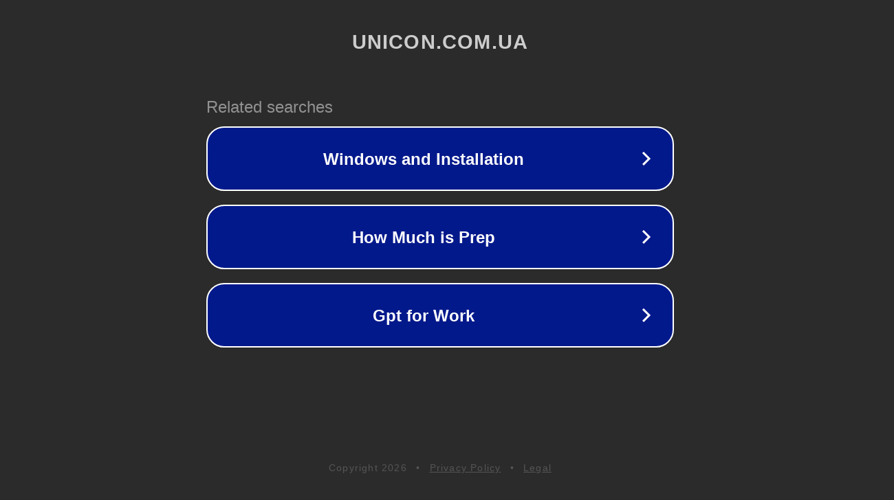

--- FILE ---
content_type: text/html; charset=utf-8
request_url: http://unicon.com.ua/left3.htm
body_size: 1050
content:
<!doctype html>
<html data-adblockkey="MFwwDQYJKoZIhvcNAQEBBQADSwAwSAJBANDrp2lz7AOmADaN8tA50LsWcjLFyQFcb/P2Txc58oYOeILb3vBw7J6f4pamkAQVSQuqYsKx3YzdUHCvbVZvFUsCAwEAAQ==_y/16dc+fw0VgLJp4428742PiZs3l8GkBr+rIy4VIGjGoF1nMhpAGFloksuFWA0Y4BJiCxvYDJJyTGJ4wv2UdvQ==" lang="en" style="background: #2B2B2B;">
<head>
    <meta charset="utf-8">
    <meta name="viewport" content="width=device-width, initial-scale=1">
    <link rel="icon" href="[data-uri]">
    <link rel="preconnect" href="https://www.google.com" crossorigin>
</head>
<body>
<div id="target" style="opacity: 0"></div>
<script>window.park = "[base64]";</script>
<script src="/byTMJuMrL.js"></script>
</body>
</html>
